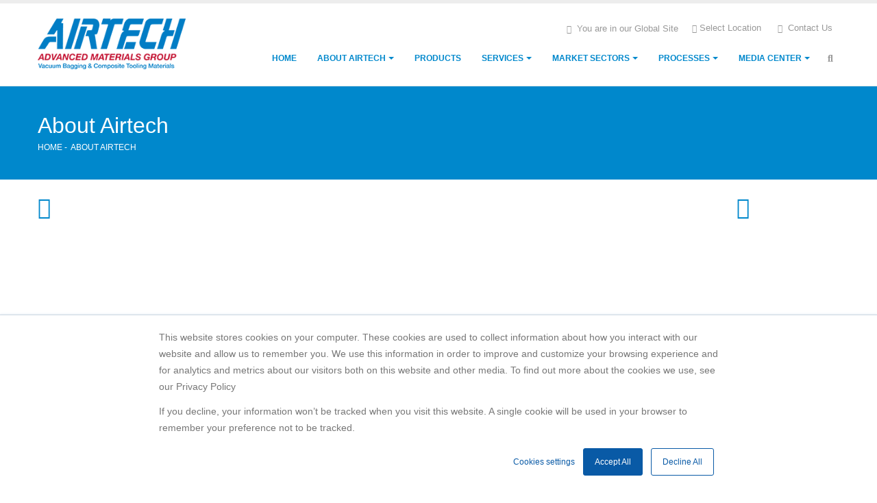

--- FILE ---
content_type: text/html; charset=UTF-8
request_url: https://www.airtech.com/about-airtech-video
body_size: 14323
content:
<!DOCTYPE html>
<html lang="en" dir="ltr" prefix="og: https://ogp.me/ns#">
  <head> 
    <meta charset="utf-8" />
<style>body #backtotop {background: #2b2626;}body #backtotop:hover { background: #120e0e; border-color: #120e0e; }</style>
<meta name="description" content="Airtech is the world’s largest manufacturer of vacuum bagging and composite tooling materials for resin infusion, hand lay-up etc." />
<link rel="canonical" href="https://www.airtech.com/about-airtech-video" />
<meta name="Generator" content="Drupal 11 (https://www.drupal.org)" />
<meta name="MobileOptimized" content="width" />
<meta name="HandheldFriendly" content="true" />
<meta name="viewport" content="width=device-width, initial-scale=1.0" />
<style>header .site-branding-logo{max-width:216px!important;}header.header-default .header-main-inner .header-inner{padding-left:216px!important;} header.header-default .header-main-inner .branding{width:216px!important;}</style>
<link rel="icon" href="//airtech.com/cdn/ff/8JRi2Ry7LTc1rPAa33pfXHI4IRCR5bgia4ZnocQ0tGY/1678141904/public/favicon%20-%20Copy_0.png" type="image/png" />

    <title>About Airtech | Airtech Advanced Materials Group</title>
    <meta name="robots" content="index, follow">	
    <link rel="stylesheet" media="all" href="//airtech.com/cdn/ff/1pbR-j6th7S4qjFV3Cb-7l-Bd2AEVjTIPmtbB5T21w4/1764337454/:relative:/sites/default/files/css/css_x12US4dxRw631a-UG7PqBZnO4G2qXIqF7Mmrs5trh7k.css" />
<link rel="stylesheet" media="all" href="//airtech.com/cdn/ff/KEOAFSpy0C6iGfNeA5Pxd8zO_FlwK7S6qjc8fIwBzNU/1764328148/:relative:/sites/default/files/css/css_U5HiOA60Dl3ZSnUUbRoimI-4v2spBhop1AXvmK2eHTU.css" />
<link rel="stylesheet" media="all" href="//fonts.googleapis.com/css?family=Hind:wght@400;500;600;700&amp;display=swap" />
<link rel="stylesheet" media="all" href="//airtech.com/cdn/ff/EiJ_O47--qf546oE9UcBUAvrIjWKXPMsOocef6kxgv0/1764328149/:relative:/sites/default/files/css/css_I5Qk1j-y1XHRly7jZ0-Yzl_LFMWdRn0cT5BgFW2aiKo.css" />

     <script type="application/json" data-drupal-selector="drupal-settings-json">{"path":{"baseUrl":"\/","pathPrefix":"","currentPath":"node\/209","currentPathIsAdmin":false,"isFront":false,"currentLanguage":"en"},"pluralDelimiter":"\u0003","suppressDeprecationErrors":true,"ajaxPageState":{"libraries":"[base64]","theme":"daudo_subtheme","theme_token":null},"ajaxTrustedUrl":{"\/search\/node":true},"back_to_top":{"back_to_top_button_trigger":100,"back_to_top_speed":1200,"back_to_top_prevent_on_mobile":false,"back_to_top_prevent_in_admin":false,"back_to_top_button_type":"text","back_to_top_button_text":"Back to top"},"clientside_validation_jquery":{"validate_all_ajax_forms":2,"force_validate_on_blur":false,"force_html5_validation":false,"messages":{"required":"This field is required.","remote":"Please fix this field.","email":"Please enter a valid email address.","url":"Please enter a valid URL.","date":"Please enter a valid date.","dateISO":"Please enter a valid date (ISO).","number":"Please enter a valid number.","digits":"Please enter only digits.","equalTo":"Please enter the same value again.","maxlength":"Please enter no more than {0} characters.","minlength":"Please enter at least {0} characters.","rangelength":"Please enter a value between {0} and {1} characters long.","range":"Please enter a value between {0} and {1}.","max":"Please enter a value less than or equal to {0}.","min":"Please enter a value greater than or equal to {0}.","step":"Please enter a multiple of {0}."}},"gavias_customize":{"save":"https:\/\/www.airtech.com\/admin\/gaviasthemer_customize\/save","preview":"https:\/\/www.airtech.com\/admin\/gaviasthemer_customize\/preview","json":"{\u0022font_family_primary\u0022:\u0022---\u0022,\u0022font_family_second\u0022:\u0022---\u0022,\u0022font_body_weight\u0022:\u0022\u0022,\u0022font_body_size\u0022:\u0022\u0022,\u0022body_bg_image\u0022:\u0022\u0022,\u0022body_bg_color\u0022:\u0022\u0022,\u0022body_bg_position\u0022:\u0022\u0022,\u0022body_bg_repeat\u0022:\u0022\u0022,\u0022text_color\u0022:\u0022\u0022,\u0022link_color\u0022:\u0022\u0022,\u0022link_hover_color\u0022:\u0022\u0022,\u0022topbar_bg\u0022:\u0022\u0022,\u0022topbar_color\u0022:\u0022\u0022,\u0022topbar_color_link\u0022:\u0022\u0022,\u0022topbar_color_link_hover\u0022:\u0022\u0022,\u0022header_bg\u0022:\u0022\u0022,\u0022header_color\u0022:\u0022\u0022,\u0022header_color_link\u0022:\u0022\u0022,\u0022header_color_link_hover\u0022:\u0022\u0022,\u0022menu_bg\u0022:\u0022\u0022,\u0022menu_color_link\u0022:\u0022\u0022,\u0022menu_color_link_hover\u0022:\u0022\u0022,\u0022submenu_background\u0022:\u0022\u0022,\u0022submenu_color\u0022:\u0022\u0022,\u0022submenu_color_link\u0022:\u0022\u0022,\u0022submenu_color_link_hover\u0022:\u0022\u0022,\u0022footer_bg\u0022:\u0022\u0022,\u0022footer_color\u0022:\u0022\u0022,\u0022footer_color_link\u0022:\u0022\u0022,\u0022footer_color_link_hover\u0022:\u0022\u0022,\u0022copyright_bg\u0022:\u0022\u0022,\u0022copyright_color\u0022:\u0022\u0022,\u0022copyright_color_link\u0022:\u0022\u0022,\u0022copyright_color_link_hover\u0022:\u0022\u0022}"},"views":{"ajax_path":"\/views\/ajax","ajaxViews":{"views_dom_id:17d518ed09a62200eb2a876734cf200e1cbe76332a5e5d3d749f437a6f1c7271":{"view_name":"post_other","view_display_id":"block_8","view_args":"","view_path":"\/node\/284","view_base_path":"blogs-grid","view_dom_id":"17d518ed09a62200eb2a876734cf200e1cbe76332a5e5d3d749f437a6f1c7271","pager_element":0}}},"user":{"uid":0,"permissionsHash":"91803cadcb757615931654acb545d0dfd8ca49f104b3675bafefff46686d53a6"}}</script>
<script src="//airtech.com/cdn/ff/U7zHxz8cnrzgra-XCPtyodd1gLGyjnXwdsTNspsZdHY/1762984409/:relative:/core/assets/vendor/jquery/jquery.min.js?v=4.0.0-rc.1"></script>
<script src="//airtech.com/cdn/ff/6dvODWZI3SzrpCVhSREyweTOtPEdxF-KAKOqycCZGvo/1764328525/:relative:/sites/default/files/js/js_LO4O4P_MSKULABlXu3t3ZsBeMPsJKIr8TksTTuJ9LkQ.js"></script>

            <style type="text/css">
        .customuser {padding-top: 22px;}body .webform-submission-form .form-item label.error {color: #d80101;font-size: 12px;}.news-width-auto .owl-carousel .owl-item img {width: auto !important;}img.next-pik.center-pik {float: right;margin-left: 20px;height: auto;width: 184px;}section.timeline {width: 75%;margin: 50px 12.5% 0;position: relative;float: left;padding-bottom: 120px;}section.timeline .timeline-box.left {clear: both;}section.timeline .timeline-box {box-shadow: 0 1px 5px 0 rgb(0 0 0 / 4%);border: 1px solid #E5E5E5;border-radius: 4px;margin: 20px 10px 10px 10px;padding: 10px;position: relative;width: 45.7%;float: left;z-index: 1;margin-bottom: 30px;background: #FFF;}section.timeline .timeline-box.left:before, section.timeline .timeline-box.right:before {background: #0088cc;box-shadow: 0 0 0 3px #ffffff, 0 0 0 6px #0088cc;}section.timeline .timeline-box.left:before {border-radius: 50%;content: "";display: block;height: 7px;margin-right: -5px;position: absolute;right: -6.8%;top: 22px;width: 8px;}.img-thumbnail {border-radius: 4px;position: relative;}.img-thumbnail {display: inline-block;max-width: 100%;height: auto;padding: 4px;line-height: 1.42857143;background-color: #fff;border: 1px solid #ddd;border-radius: 4px;-webkit-transition: all .2s ease-in-out;-o-transition: all .2s ease-in-out;transition: all .2s ease-in-out;}.img-thumbnail img {border-radius: 4px;}.img-thumbnail img {border-radius: 4px;}.img-responsive {display: block;max-width: 100%;height: auto;}.clearfix:after {content: ".";display: block;clear: both;visibility: hidden;line-height: 0;height: 0;}section.timeline:after {background: linear-gradient(to bottom,rgba(80,80,80,0) 0%,#505050 8%,#505050 92%,rgba(80,80,80,0) 100%);content: "";display: block;height: 100%;left: 50%;margin-left: -2px;position: absolute;top: -60px;width: 3px;z-index: 0;filter: alpha(opacity=35);opacity: 0.35;}section.timeline .timeline-box.right {clear: right;float: right;right: -1px;margin-top: 40px;}section.timeline .timeline-box.right:before {background: #0088cc;box-shadow: 0 0 0 3px #ffffff, 0 0 0 6px #0088cc;}section.timeline .timeline-box.right:before {border-radius: 50%;content: "";display: block;height: 7px;margin-left: -5px;position: absolute;left: -7.2%;top: 32px;width: 8px;}section.timeline .timeline-box.left:after {-webkit-transform: rotate(45deg);-moz-transform: rotate(45deg);-ms-transform: rotate(45deg);-o-transform: rotate(45deg);transform: rotate(45deg);background: #FFF;border-right: 1px solid #E5E5E5;border-top: 1px solid #E5E5E5;content: "";display: block;height: 14px;position: absolute;right: -8px;top: 20px;width: 14px;z-index: 0;}section.timeline .timeline-box.right:after {-webkit-transform: rotate(45deg);-moz-transform: rotate(45deg);-ms-transform: rotate(45deg);-o-transform: rotate(45deg);transform: rotate(45deg);background: #FFF;border-left: 1px solid #E5E5E5;border-bottom: 1px solid #E5E5E5;content: "";display: block;height: 14px;position: absolute;left: -8px;top: 30px;width: 14px;z-index: 0;}img.next-pik.create-pik {float: left;margin-right: 20px;height: auto;width: 203px;padding: 0 0px 2px !important;}section.timeline .timeline-date {box-shadow: 0 1px 5px 0 rgb(0 0 0 / 4%);position: relative;display: block;clear: both;width: 200px;height: 45px;padding: 5px;border: 1px solid #E5E5E5;margin: 0 auto 10px;text-shadow: 0 1px 1px #fff;border-radius: 4px;background: #FFF;z-index: 1;}section.timeline .timeline-date h3 {display: block;text-align: center;color: #757575;font-size: 0.9em;line-height: 32px;font-weight: 400;}html .heading-primary {color: #0088cc !important;}.post-content p {color: #777;font-size: 14px;}.thumb-info {display: block;position: relative;text-decoration: none;max-width: 100%;background-color: #FFF;border: 1px solid #DDD;border-radius: 4px;overflow: hidden;-webkit-backface-visibility: hidden;-moz-backface-visibility: hidden;backface-visibility: hidden;-webkit-transform: translate3d(0,0,0);-moz-transform: translate3d(0,0,0);transform: translate3d(0,0,0);}.thumb-info .thumb-info-wrapper {-webkit-backface-visibility: hidden;-moz-backface-visibility: hidden;backface-visibility: hidden;-webkit-transform: translate3d(0,0,0);-moz-transform: translate3d(0,0,0);transform: translate3d(0,0,0);overflow: hidden;display: block;position: relative;border-radius: 3px;margin: 4px 4px 3px 4px;}.thumb-info.thumb-info-bottom-info-dark .thumb-info-title {background: -webkit-linear-gradient(bottom,rgba(23,23,23,0.8) 0,transparent 100%) repeat scroll 0 0 transparent;background: linear-gradient(to top,rgba(23,23,23,0.8) 0,transparent 100%) repeat scroll 0 0 transparent;color: #FFF;}.thumb-info.thumb-info-bottom-info .thumb-info-title { background: #FFF;left: 0;width: 100%;max-width: 100%;-webkit-transition: -webkit-transform 0.2s ease-out,opacity 0.2s ease-out;-moz-transition: -moz-transform 0.2s ease-out,opacity 0.2s ease-out;transition: transform 0.2s ease-out,opacity 0.2s ease-out;transform: translate3d(0,100px,0);top: auto;bottom: 0;opacity: 0;padding: 15px;text-shadow: none;color: #777;}img {width: auto;height: auto;}.lazy{display: block;}.thumb-info .thumb-info-type {background-color: transparent;border-radius: 2px;display: inline-block;float: left;font-size: 12px;line-height: 22px;font-weight: 400;letter-spacing: 0;margin: 8px -2px -15px -2px;padding: 0;text-transform: none;z-index: 2;color: #fff;}.thumb-info.thumb-info-bottom-info:hover .thumb-info-title {transform: translate3d(0,0,0);opacity: 1;}.thumb-info.thumb-info-lighten .thumb-info-wrapper:after {background: rgba(23,23,23,0.25);}.thumb-info:hover .thumb-info-title {background: -webkit-linear-gradient(bottom,rgba(23,23,23,0.8) 0,transparent 100%) repeat scroll 0 0 transparent;background: linear-gradient(to top,rgba(23,23,23,0.8) 0,transparent 100%) repeat scroll 0 0 transparent;}h5.policyy {color: #095aa6 !important;text-align: center;font-size: 24px;}ul.policy-our {margin-bottom: 34px;}ul.policy-our li {font-size: 14px;line-height: 24px;}h2.center.history {text-align: center;}.thumb-info {display: block;position: relative;text-decoration: none;max-width: 100%;background-color: #FFF;border: 1px solid #DDD;border-radius: 4px;overflow: hidden;-webkit-backface-visibility: hidden;-moz-backface-visibility: hidden;backface-visibility: hidden;-webkit-transform: translate3d(0,0,0);-moz-transform: translate3d(0,0,0);transform: translate3d(0,0,0);}.thumb-info-side-image-right .thumb-info-side-image-wrapper {float: right;margin-left: 20px;margin-right: 0;}.thumb-info-side-image .thumb-info-side-image-wrapper {padding: 4px;}.thumb-info.thumb-info-no-zoom img {-webkit-transition: initial;-moz-transition: initial;transition: initial;}.thumb-info img {-webkit-transition: all 0.3s ease;-moz-transition: all 0.3s ease;transition: all 0.3s ease;border-radius: 3px;position: relative;width: 100%;}.thumb-info-caption {padding: 10px 0;}.thumb-info-side-image .thumb-info-caption .thumb-info-caption-text {padding: 17px;}.links-airtech {display: flex;padding: 4px;border: 1px solid #ddd;border-radius: 5px;margin: 0;width: 100%;height: 100%;}.links-airtech .left-box {padding: 10px 20px 10px 10px;width: 65%;}.links-airtech .right-box {width: 35%;}.link-main .col-md-6 {margin: 15px 0;}.link-main .right-box img{height: 100%;object-fit: cover;}p.side-para a {font-size: 12.6px !important;color: #0088cc;text-transform: uppercase;line-height:18px;font-weight: 600;}body p.side-para { margin-bottom: 5px!important;}.left-box p {margin-bottom: 0px!important;}.right-box img.img-responsive {width: 100% !important;}.gbb-row .bb-inner {padding-top: 10px;padding-bottom: 50px!important;}.navigation .gva_menu .sub-menu {padding: 0px;background: #fff;}.navigation .gva_menu .sub-menu li.menu-item {margin: 0px!important;padding: 0px;}.navigation .gva_menu .sub-menu li.menu-item a {border-radius: 0px;line-height: 18px;border-bottom: 1px solid #f4f4f4;padding: 8px 13px !important;}span.red-plus {margin: 0px 10px;color: #f30e0e;font-size: 14px;font-weight: 600;}.desc p {margin-bottom: 0px!important;}.content-bottom .desc p {margin-bottom: 0px!important;font-size: 14px;text-align: center;}h5.mid-value {text-align: center;color: #1074b2 !important;font-weight: 400;font-size: 18px;margin: 0 auto;}.stack iframe {width: 100%;height: 208px;}.stack .col-md-12 {margin-top: 20px;}.stack .col-md-12 p {margin-bottom: 0;}.stack .col-md-12 p a {color: #017dc5;font-weight: 400;}.stroke p {margin-bottom: 0px!important;}.stroke {border-radius: 7px;padding: 20px;}.stroke img.img-responsive {margin: 0;min-width: 264px;}.node__content p {margin-bottom: 20px!important;}p.stagged a {color: #0088cc;}.streax {display: flex;align-items: center;}.sort-destination.full-width {position: relative;}ul.image-gallery {list-style: none;margin: 0;padding: 0;}.sort-destination {overflow: hidden;}.sort-destination.full-width .isotope-item {width: 20%;float: left;}ul.image-gallery .image-gallery-item {margin-bottom: 35px;}.thumb-info.thumb-info-no-borders, .thumb-info.thumb-info-no-borders img {border: 0;padding: 0;margin: 0;border-radius: 0;}.thumb-info {display: block;position: relative;text-decoration: none;max-width: 100%;background-color: #FFF;border: 1px solid #DDD;border-radius: 4px;overflow: hidden;-webkit-backface-visibility: hidden;-moz-backface-visibility: hidden;backface-visibility: hidden;-webkit-transform: translate3d(0,0,0);-moz-transform: translate3d(0,0,0);transform: translate3d(0,0,0);}.thumb-info.thumb-info-no-borders .thumb-info-wrapper:after {border-radius: 0;bottom: 0;left: 0;right: 0;top: 0;}.thumb-info.thumb-info-centered-info:hover .thumb-info-title {opacity: 1;transform: translate(0%,-50%);}.thumb-info.thumb-info-centered-info .thumb-info-title {background: transparent;left: 5%;width: 90%;-webkit-transition: -webkit-transform 0.2s ease-out,opacity 0.2s ease-out;-moz-transition: -moz-transform 0.2s ease-out,opacity 0.2s ease-out;transition: transform 0.2s ease-out,opacity 0.2s ease-out;transform: translate(0%,-30%);top: 50%;bottom: auto;opacity: 0;text-align: center;padding: 0;position: absolute;}.thumb-info .thumb-info-title {-webkit-transition: all 0.3s;-moz-transition: all 0.3s;transition: all 0.3s;background: rgba(23,23,23,0.8);bottom: 10%;color: #FFF;font-size: 18px;font-weight: 700;left: 0;letter-spacing: -1px;padding: 9px 11px 9px;position: absolute;text-shadow: 1px 1px 1px rgb(0 0 0 / 20%);text-transform: uppercase;z-index: 2;max-width: 90%;}.thumb-info:hover .thumb-info-wrapper:after {opacity: 1;}.thumb-info .thumb-info-wrapper:after {content: "";background: rgba(23,23,23,0.8);-webkit-transition: all 0.3s;-moz-transition: all 0.3s;transition: all 0.3s;border-radius: 4px;bottom: -4px;color: #FFF;left: -4px;position: absolute;right: -4px;top: -4px;display: block;opacity: 0;z-index: 1;margin: 4px 4px 3px 4px;}.tumb-title-infotech span.thumb-info-type {float: none!important;background-color: #057fc6!important;width: 70%;}.thumb-info .thumb-info-type {background-color: #CCC;border-radius: 2px;display: inline-block;float: left;font-size: 12px;font-weight: 400;letter-spacing: 0;margin: 8px -2px -15px -2px;padding: 2px 9px;text-transform: none;z-index: 2;}.thumb-info.thumb-info-bottom-info .thumb-info-type {float: none;background: none;padding: 0;margin: 0;}.thumb-info.thumb-info-bottom-info:hover img {-webkit-transform: translateY(-18px);-moz-transform: translateY(-18px);-ms-transform: translateY(-18px);-o-transform: translateY(-18px);transform: translateY(-18px);}.thumb-info:hover img {-webkit-transform: scale(1.1,1.1);-moz-transform: scale(1.1,1.1);-ms-transform: scale(1.1,1.1);-o-transform: scale(1.1,1.1);transform: scale(1.1,1.1);}.fieldstart fieldset {margin: 0px!important;}.fieldstart legend{display:none;}.fieldstart fieldset.webform-composite-hidden-title{margin-top: 0em!important;}@media (min-width: 992px){.sort-destination.full-width .isotope-item:nth-child(5n+1) {clear: both;}.tumb-title-infotech {display: block;}}.thumb-thumb span.thumb-info-type {margin: 0px;color: #fff;padding: 10px;background: #000;}.thumb-thumb {padding: 0px!important;}.field.field--name-field-emvideos.field--type-video-embed-field.field--label-above {margin-bottom: 50px;}.head-david img.img-responsive {min-height: 196px;object-fit: cover;border-radius: 3px;}.head-david h5 {font-size: 14px;color: #1d2127 !important;letter-spacing: normal;line-height: 18px;margin: 20px 0 14px 0;font-weight: 600 !important;}.head-david .thumb-info-title .thumb-info-inner {font-size: 17px!important;font-weight: 600;}.strangle #content {margin-bottom: 60px;}.strangle .bb-inner {display: none;}.path-product-spotlight .view-page {margin-bottom: 0px;}.path-product-spotlight .view-page .portfolio-filter {margin-bottom: 0px;}.portfolio-v1 .content-inner {padding: 38px 10px 10px;text-align: center;}.portfolio-v1 .content-inner h2.title a {font-size: 20px;line-height: 27px;}.portfolio-v1 .portfolio-hover .desc {margin: 0px 0 12px;height: 0;line-height: 16px;text-align: center;}.spot-head-eng {width: 100%;padding: 0 15px 15px;text-align: left;}.spot-head-eng h2 {font-size: 32px;font-weight: 500;}.listed-news {padding: 50px 0;background: #ededed;margin-bottom:0;}.listed-news .content.block-content {width: 87%;margin: 0 auto;}.newz-latest-airtech .event-info.clearfix {display: none;}.newz-latest-airtech .post-thumbnail {width: 434px;float: left;}.newz-latest-airtech .post-thumbnail .field.field--name-field-event-image.field--type-image.field--label-hidden.field__item {margin-right: 22px;margin-bottom: 11px;}.listed-news h3 {text-align: center;font-size: 2.2em !important;margin-bottom: 10px!important;font-weight: 400;color: #1d2127 !important;}.listed-news h3::after{display: none;}.newzz-carousel .news-airtech .event-meta {display: none;}.newzz-carousel .news-airtech .body {font-size: 13px;line-height: 22px!important;}.rangers {margin-bottom: 50px!important;}.newzz-carousel .owl-stage-outer .news-airtech .item-image{display: none;}.listed-news .news-airtech .event-full .event-info {display: none;}.listed-news .news-airtech h3 {color: #0088cc !important;padding-top: 0;font-weight: 400;font-size: 1.4em !important;line-height: 30px; display: -webkit-box;-webkit-line-clamp: 2;-webkit-box-orient: vertical;overflow: hidden;}.listed-news .news-airtech .node__content.clearfix li.node-readmore {left: 15px;list-style: none;position: absolute;bottom: 20px;font-size: 14px;font-weight: 400;margin-left: 0;}.listed-news .news-airtech .node__content.clearfix li.node-readmore a {color: #fff;background: #0088cc;padding: 6px 12px;}.listed-news .news-airtech .post-content {background: #fff;padding: 13px 13px 30px;min-height: 230px;position: relative;}.listed-news .news-airtech.node__content p {margin-bottom: 0px!important;}.listed-news .news-airtech .node__content.clearfix li.node-readmore a:hover {background: #0099e6;transition: .5s;}body .navigation .gva_menu > li > a.is-active{background: #0088cc !Important;border-radius: 4px;}#block-backbutton .content.block-content p {width: 150px;}#block-backbutton .content.block-content .field.field--name-body.field--type-text-with-summary.field--label-hidden.field__item {width: 100%;}.mapping-contact h2.block-title {display: none;}.mapping-contact iframe {border-top: 0px solid #fff;height: 350px;border-bottom: 0px solid;}.mapping-contact p {margin-bottom: 0px!important;}.loader-inner {display: none;}@media (min-width: 320px) and (max-width: 767px;){section.timeline {width: auto;float: none;margin-left: 0;margin-right: 0;}section.timeline .timeline-box {margin: 15px auto;max-width: 90%;}.welcome_area h1 span {font-weight: 100;font-size: 32px !important;}}.event-content .event-meta {display: block!important;}.event-content .event-meta span.event-time.CustomNewsDateTime_list, .CustomNews_detail_page span.CustomNewsDateTime__detail {color: #777;font-size: 14px;font-weight: 400;}.CustomNews_detail_page .field.field--name-field-created-at.field--type-datetime.field--label-hidden.field__item {display: none;}.footer-third iframe {height: 230px;}.tooltip {position: absolute;display: inline-block;width: 32px;height: 33px;margin-left: 15px;}.tooltip .tooltiptext {visibility: hidden;background-color: black;color: #fff;text-align: center;position: absolute;z-index: 1;top: -34px;left: -19px;font-size: 12px;width: 90px;padding: 3px 6px;border-radius: 7px;}.tooltip:hover .tooltiptext {visibility: visible;}.tooltip {opacity: 2;}.tooltip i {padding-left: 0px;}.tooltip:hover:before {border: solid;border-color: #000 transparent;border-width: 12px 6px 0 6px;content: "";left: 12px;bottom: 30px;position: absolute;}p.read-but {text-align: right;}p.read-but a {background: #0088cc;color: #fff;padding: 4px 8px;border-radius: 5px;}p.read-but a:hover {background: #0099e6;}.newzz-carousel .news-airtech .bb-inner {display: none;}.widget.gsc-heading {max-width: 100% !important;}.breadcrumb-content-inner .gva-block-breadcrumb .breadcrumb-links {left: 0px;bottom: 32px;padding: 0 17px 0px;font-family: "OpenSans", Arial, sans-serif !important;background: none;}.breadcrumb-content-inner .gva-block-breadcrumb .breadcrumb-links nav.breadcrumb ol li {font-size: 0.85em;font-size: 0.85em;color: #ffffff;text-transform: uppercase;}.breadcrumb-content-inner .gva-block-breadcrumb .breadcrumb-links nav.breadcrumb ol li a {color: #ffffff;}.portfolio-information a span {text-transform: uppercase;}.map-martin{display: none;}.side-contact {display: none;}.gsc-column.col-xl-12.col-lg-12.col-md-12.col-sm-12.col-12.contact-form.scroll.bg-size-cover.column-box-shadow {background: none!important;}.col-md-6.js-form-item.form-item.js-form-type-email.form-item-email.js-form-item-email {margin-top: 20px;}.controlled {margin-top: 7px;border-radius: 0px;}.contact-form {box-shadow: none!important;border: 0px;}.strange {margin-bottom: 0 !Important;}.webform-submission-form .form-item input, .webform-submission-form .form-item select{height: 34px !important;margin-top: 5px;}.strange .col-md-6 {margin: 0 0 20px !important;}.strange .col-md-12 {margin: 0 0 20px !important;}.string {float: left;}.string iframe {width: 100%;height: auto;}.head-quality hr.tall {margin: 44px 0px;}.lower-box {padding: 30px;}.head-quality h2 {font-weight: 100;}.lower-box p strong {color: red;}.head-quality hr.tall {margin: 20px 0px;}.lower-box p {margin-bottom: 2px!important;}.head-qual {margin-bottom: 15px;}.listed-news .news-airtech h3 {line-height: 25px;text-align: left;min-height:50px;}.listed-news .news-airtech h3 span {font-size: 20px;font-weight: 400;}.welcome_area h1 span {font-weight: 100;}.product-color-airtech {background-color: #E2E2E2;}.text-color-brand span {color: #0088cc;font-family: 'Open Sans', Arial, sans-serif;font-weight: 700;}.text-color-brand .last_txt {box-sizing: border-box;color: #0088cc;display: block;padding-top: 5px;font-family: 'Open Sans', Arial, sans-serif;font-weight: 100;}.welcome-center {text-align: center;}.welcome_area h1 span {font-size: 32px!important;color: #000000;}.welcome_area .welcome-center object {margin: 0 auto;width: 75%;}.location_sec p span {font-size: 32px;color: #000000;}.location_sec h4 {text-align: center;}.rest-iframe {padding-top: 15px;}.categories-view-content .read-but a {float: right;}.categories-view-content .read-but {width: 100%;}.post-style-grid.box article .event-block .event-content h2.post-title span {font-size: 25px;}@media (min-width: 320px) and (max-width){.welcome_area h1 span {font-weight: 100;font-size: 32px !important;}.location_sec h5 {text-align: center;}.owl-carousel .owl-dots .owl-dot {width: 16px!important;}}span.product-para {font-size: 32px;color: #000;}.location_sec h5 {text-align: center;}span.range {font-size: 14pt !important;}.market-range {background-image: url(/sites/default/files/gbb-uploads/bg-map.png);background-color: #ededed;background-repeat: no-repeat;background-position: center center;}span.market-head {font-size: 35px;color: #000;}.rest-market-sec{background-color: #fff;}span.pre-preg-mould {color: #777777;font-family: 'Open Sans', Arial, sans-serif;font-size: 14px;background-color: #ffffff;}.test-market-prog {margin-right: 0px;margin-left: 0px;background-image: url(/sites/default/files/gbb-uploads/bg-10.webp);background-repeat: no-repeat;background-position: center top;}span.down-preg {color: #000;font-family: 'Open Sans', Arial, sans-serif;font-size: 14px;background-color: #ffffff;}span.down-preg-pre {color: #777;font-family: 'Open Sans', Arial, sans-serif;font-size: 14px;background-color: #ffffff;}span.down-test {font-size: 35px;color: #1d2127;}span.footer-test {font-size: 30px;color: #fff;}.footer-slow-down {color: #fff;}#header .stuck .main-menu-inner {padding: 6px 0 10px;}header.header-default {z-index: 99;}.fixed_image {z-index: 9;display: none;}.md-slide-wrap {z-index: 0 !important;}li.pager__item.pager__item--first, .pager__item--last {display: none;}@media (min-width: 320px) and (max-width: 767px){ .owl-carousel .owl-dots .owl-dot {width: 18px;height: 7px;} }
      </style>
    
          <style class="customize"></style>
    


<!-- Google tag (gtag.js) -->
  <script  rel="dns-prefetch" async defer  src="https://www.googletagmanager.com/gtag/js?id=G-2T5WVPY4F1"></script>
    <script>
      window.dataLayer = window.dataLayer || [];
      function gtag(){dataLayer.push(arguments);}
      gtag('js', new Date());

      gtag('config', 'G-2T5WVPY4F1');
    </script>

<!--Search Console12345-->
    <meta name="google-site-verification" content="mg0H2UbbL50fUF6DB4bYv8UHyJC87Pwia4yvRgyXAFA" />
	
	<script type="application/ld+json">
	{
	  "@context": "https://schema.org",
	  "@type": "LocalBusiness",
	  "name": "Airtech Advanced Materials Group",
	  "image": "https://www.airtech.com/sites/default/files/md-slider-image/airtech_worldmap-min_0.png",
	  "@id": "",
	  "url": "https://www.airtech.com/",
	  "telephone": "+1 714 899 8100",
	  "address": {
		"@type": "PostalAddress",
		"streetAddress": "5700 Skylab Road,",
		"addressLocality": "Huntington Beach",
		"addressRegion": "CA",
		"postalCode": "92647",
		"addressCountry": "US"
	  }  
     }
    </script>

    
<script type="text/javascript">
  (function ($, Drupal) {
    Drupal.behaviors.customScript = {
      attached: false, // Track whether the script has been attached

      attach: function (context, settings) {
        if (this.attached) {
          return;
        }

        $('#webform-submission-contact-node-287-add-form', context).on('submit', function () {
          var commentValue = $('#edit-inquiry').val();

          commentValue = commentValue.replace(/(?:https?:\/\/|http?:\/\/)?([\w\d\-.]+(?:\.[\w\d\-.]+)+[\w\d\/?=&%]*)/ig, function(match) {
            var url = match.replace(/^https?:\/\//, ''); // Remove protocol
            url = url.replace(/\./g, '[dot]'); // Replace dots
            return url;
          });

          $('#edit-inquiry').val(commentValue);

          if (commentValue.includes('test')) {
            // alert('The comment cannot contain the word "test".');
            return false; // Prevent form submission
          }

          return true; // Allow form submission
        });

        this.attached = true; // Mark the script as attached
      },
    };
  })(jQuery, Drupal);
</script>

   <script src="/themes/custom/daudo_subtheme/js/main.js"></script>
  
  </head>

  
  <body class="hidden-title active gavias-pagebuilder layout-no-sidebars wide path-node node--type-our-videos">

    <a href="#main-content" class="visually-hidden focusable">
      Skip to main content
    </a>

      

    
      <div class="dialog-off-canvas-main-canvas" data-off-canvas-main-canvas>
    <div class="gva-body-wrapper">
	<div class="body-page gva-body-page">
		
	   <header id="header" class="header-default">

            

   <div class="header-main gv-sticky-menu">

         <div class="topbar jot">
      <div class="container">
        <div class="row">
          <div class="col-12">
            <div class="topbar-content-inner clearfix"> 
              <div class="topbar-content">  <div>
    <div id="block-topbarright" class="block block-block-content block-block-contenta87cb642-bb80-4bd8-9bb0-ed5e2d4da5e0 no-title">
  
    
      <div class="content block-content">
      
            <div class="field field--name-body field--type-text-with-summary field--label-hidden field__item"><div class="infor-list">
<nav class="header-nav-top">
<ul class="nav nav-pills"><li class="hidden-xs"><span class="ws-nowrap"><i class="fa fa-globe"></i> You are in our Global Site</span></li>
			<li class="hidden-xs select_location"><a href="#" class="dropdown-menu-toggle prabhsetlocaionText">
				<i class="fa fa-angle-right"></i>Select Location </a>
				<ul class="dropdown-menu dropdown-menu-right prabhsetlocaionDropDown down-town-drop drop-air"><li hreflang="airtechintl"><a class="language-link" href="https://www.airtechintl.com" hreflang="airtechintl" target="_blank" rel="noopener noreferrer">Airtech International Inc.</a></li>
					<li hreflang="airtecheu"><a class="language-link" href="https://www.airtech.lu" hreflang="airtecheu" target="_blank" rel="noopener noreferrer">Airtech Europe Sarl</a></li>
					<li hreflang="tygavac"><a class="language-link" href="https://www.airtech-amg.co.uk" hreflang="AirtechUK" target="_blank" rel="noopener noreferrer">Airtech UK Ltd.</a></li>
					<li hreflang="airtechasia"><a class="language-link" href="https://www.airtech.asia" hreflang="airtechasia" target="_blank" rel="noopener noreferrer">Airtech Asia Ltd.</a></li>
				</ul></li>
			<li class="hidden-xs"><a href="/contact-us"> <i class="fa fa-angle-right"></i> Contact Us</a></li>
		</ul>
</nav>
</div></div>
      
    </div>
  </div>

  </div>
</div>
                          </div>  
          </div>
        </div>
      </div>
    </div>
        <div class="container header-content-layout">
         <div class="header-main-inner p-relative">
            <div class="row">
              <div class="col-md-12 col-sm-12 col-xs-12 content-inner">
                <div class="branding">
                                        <div>
    
      <a href="/" title="Home" rel="home" class="site-branding-logo">
        
        <img class="logo-site" src="//airtech.com/cdn/ff/Yo3VVmFdMI9ZbzZ8uAIS01hwFISjDCIyTKf0tf0lQ6I/1670273850/public/airtechintl-logo.png" alt="Home" />
        
    </a>
    
  </div>

                                  </div>
                
                <div class="header-inner clearfix ">
                  <div class="main-menu">
                    <div class="area-main-menu">
                      <div class="area-inner">
                        <div class="gva-offcanvas-mobile">
                          <div class="close-offcanvas hidden"><i class="fa fa-times"></i></div>
                          <div class="main-menu-inner">
                                                            <div>
    <nav aria-labelledby="block-daudo-subtheme-mainnavigation-menu" id="block-daudo-subtheme-mainnavigation" class="block block-menu navigation menu--main">
          
  
  <h2  class="visually-hidden block-title block-title" id="block-daudo-subtheme-mainnavigation-menu"><span>Main navigation</span></h2>
  
  <div class="block-content">
                 
<div class="gva-navigation">

              <ul  class="clearfix gva_menu gva_menu_main">
      
                              
            <li  class="menu-item ">
        <a data-link_id="link-332516670" href="/">          Home        </a>
          
              </li>
                          
            <li  class="menu-item menu-item--expanded ">
        <a data-link_id="link-353630607" href="/airtech">          About Airtech<span class="icaret nav-plus fas fa-chevron-down"></span>        </a>
          
                      <ul class="menu sub-menu">
                              
            <li  class="menu-item">
        <a data-link_id="link-1416493377" href="/airtech">          About Airtech        </a>
          
              </li>
                          
            <li  class="menu-item">
        <a data-link_id="link-1690933889" href="/message-president-ceo">          Message from the President / CEO        </a>
          
              </li>
                          
            <li  class="menu-item">
        <a data-link_id="link-1162018622" href="/airtech-history">          Airtech History        </a>
          
              </li>
                          
            <li  class="menu-item">
        <a data-link_id="link-835582868" href="/quality-statements">          Quality Statements        </a>
          
              </li>
                          
            <li  class="menu-item">
        <a data-link_id="link-1922089332" href="/trademarks">          Trademarks        </a>
          
              </li>
                          
            <li  class="menu-item">
        <a data-link_id="link-1132272261" href="/links">          Links        </a>
          
              </li>
                          
            <li  class="menu-item">
        <a data-link_id="link-1432171485" href="/site-terms-and-conditions">          Site Terms and Conditions        </a>
          
              </li>
                          
            <li  class="menu-item">
        <a data-link_id="link-868219075" href="/airtech-x-sustainability">          Airtech x Sustainability        </a>
          
              </li>
        </ul>
        </li>
                          
            <li  class="menu-item">
        <a data-link_id="link-929539578" href="/products">          Products        </a>
          
              </li>
                          
            <li  class="menu-item menu-item--expanded ">
        <a data-link_id="link-894673727" href="/services">          Services<span class="icaret nav-plus fas fa-chevron-down"></span>        </a>
          
                      <ul class="menu sub-menu">
                              
            <li  class="menu-item">
        <a data-link_id="link-214114825" href="https://www.airtech3d.com">          Large Scale 3D Printing        </a>
          
              </li>
                          
            <li  class="menu-item">
        <a data-link_id="link-1293905015" href="/combination-products">          Combination Products        </a>
          
              </li>
                          
            <li  class="menu-item">
        <a data-link_id="link-173510890" href="/custom-products-and-kitting">          Custom Products and Kitting        </a>
          
              </li>
                          
            <li  class="menu-item">
        <a data-link_id="link-649625169" href="/technical-support">          Technical Support        </a>
          
              </li>
                          
            <li  class="menu-item">
        <a data-link_id="link-1963263633" href="/training">          Training        </a>
          
              </li>
        </ul>
        </li>
                          
            <li  class="menu-item menu-item--expanded ">
        <a data-link_id="link-465915070" href="/market-sectors">          Market Sectors<span class="icaret nav-plus fas fa-chevron-down"></span>        </a>
          
                      <ul class="menu sub-menu">
                              
            <li  class="menu-item">
        <a data-link_id="link-1100599587" href="/aerospace">          Aerospace        </a>
          
              </li>
                          
            <li  class="menu-item">
        <a data-link_id="link-510358193" href="/wind-energy">          Wind Energy        </a>
          
              </li>
                          
            <li  class="menu-item">
        <a data-link_id="link-1404788451" href="/high-performance-automotive">          High Performance Automotive        </a>
          
              </li>
                          
            <li  class="menu-item">
        <a data-link_id="link-569369712" href="/motorsport">          Motorsport        </a>
          
              </li>
                          
            <li  class="menu-item">
        <a data-link_id="link-192541396" href="/general-composites-and-recreation">          General Composites and Recreation        </a>
          
              </li>
                          
            <li  class="menu-item">
        <a data-link_id="link-854517548" href="/marine">          Marine        </a>
          
              </li>
                          
            <li  class="menu-item">
        <a data-link_id="link-813301245" href="/printed-circuit-board">          Printed Circuit Board        </a>
          
              </li>
                          
            <li  class="menu-item">
        <a data-link_id="link-147286684" href="/solar-energy">          Solar Energy        </a>
          
              </li>
        </ul>
        </li>
                          
            <li  class="menu-item menu-item--expanded ">
        <a data-link_id="link-491467845" href="/processes">          Processes<span class="icaret nav-plus fas fa-chevron-down"></span>        </a>
          
                      <ul class="menu sub-menu">
                              
            <li  class="menu-item">
        <a data-link_id="link-233747580" href="/prepreg-autoclave">          Prepreg / Autoclave        </a>
          
              </li>
                          
            <li  class="menu-item">
        <a data-link_id="link-387959957" href="/glass-laminating">          Glass Laminating        </a>
          
              </li>
                          
            <li  class="menu-item">
        <a data-link_id="link-1752786841" href="/resin-infusion">          Resin Infusion        </a>
          
              </li>
                          
            <li  class="menu-item">
        <a data-link_id="link-972807897" href="/oven-cure">          Oven Cure        </a>
          
              </li>
                          
            <li  class="menu-item">
        <a data-link_id="link-1670860940" href="/wet-lay">          Wet Lay Up        </a>
          
              </li>
        </ul>
        </li>
                          
            <li  class="menu-item menu-item--expanded ">
        <a data-link_id="link-219172663" href="/media-center">          Media Center<span class="icaret nav-plus fas fa-chevron-down"></span>        </a>
          
                      <ul class="menu sub-menu">
                              
            <li  class="menu-item">
        <a data-link_id="link-666826149" href="/latest-news">          Latest News        </a>
          
              </li>
                          
            <li  class="menu-item">
        <a data-link_id="link-629298429" href="/product-spotlight">          Product Spotlight        </a>
          
              </li>
                          
            <li  class="menu-item">
        <a data-link_id="link-855218237" href="/our-videos">          Videos        </a>
          
              </li>
        </ul>
        </li>
        </ul>
  

</div>


        </div>  
</nav>

  </div>

                                                      </div>

                                                  </div>
                        
                        <div id="menu-bar" class="menu-bar menu-bar-mobile d-lg-none d-xl-none">
                          <span class="one"></span>
                          <span class="two"></span>
                          <span class="three"></span>
                        </div>

                                                  <div class="gva-search-region search-region">
                            <span class="icon"><i class="fas fa-search"></i></span>
                            <div class="search-content">  
                                <div>
    <div class="search-block-form block block-search container-inline" data-drupal-selector="search-block-form" id="block-daudo-subtheme-searchform" role="search">
  
    
      <form action="/search/node" method="get" id="search-block-form" accept-charset="UTF-8" class="search-form search-block-form">
  <div class="js-form-item form-item js-form-type-search form-item-keys js-form-item-keys form-no-label">
      <label for="edit-keys" class="visually-hidden">Search</label>
        <input title="Enter the terms you wish to search for." data-drupal-selector="edit-keys" data-msg-maxlength="Search field has a maximum length of 128." type="search" id="edit-keys" name="keys" value="" size="15" maxlength="128" class="form-search" />

        </div>
<div data-drupal-selector="edit-actions" class="form-actions js-form-wrapper form-wrapper" id="edit-actions"><input class="search-form__submit button js-form-submit form-submit" data-drupal-selector="edit-submit" type="submit" id="edit-submit" value="Search" />
</div>

</form>

  </div>

  </div>

                            </div>  
                          </div>
                                                                          <div class="quick-side-icon d-none d-lg-block d-xl-block">
                            <div class="icon"><a href="#"><span class="qicon fas fa-bars"></span></a></div>
                          </div>
                          

                      </div>
                    </div>
                  </div>  
                </div> 
              </div>

            </div>
         </div>
      </div>
   </div>

</header>

		
								<div class="breadcrumbs">
				  <div>
    

<div class="breadcrumb-content-inner jot">
  <div class="gva-breadcrumb-content">
    <div id="block-daudo-subtheme-breadcrumbs" class="text-light block gva-block-breadcrumb block-system block-system-breadcrumb-block no-title">
      <div class="breadcrumb-style gva-parallax-background">
          <div class="breadcrumb-content-main">
            <h1 class="page-title">About Airtech </h1>
                          <div class="">
                <div class="content block-content"><div class="breadcrumb-links">
  <div class="content-inner">
          <nav class="breadcrumb " aria-labelledby="system-breadcrumb">
        <ol>
            
                                  <li>
                              <a href="/">Home</a>
                                            <span class=""> - </span>
                
            </li>
                                  <li>
                              
                              
            </li>
                                  <li>
                              About Airtech
                              
            </li>
                    <li></li>
        </ol>
      </nav>
      </div> 
</div>  </div>
              </div>  
                      </div> 
      </div> 
    </div>  
  </div>  
</div>  


  </div>

			</div>
		
		<div role="main" class="main main-page has-breadcrumb">
		
			<div class="clearfix"></div>
				

							<div class="help  gav-help-region">
					<div class="container">
						<div class="content-inner">
							  <div>
    <div data-drupal-messages-fallback class="hidden"></div>

  </div>

						</div>
					</div>
				</div>
			
			<div class="clearfix"></div>
						
			<div class="clearfix"></div>
			
			<div id="content" class="content content-full">
				<div class="container container-bg">
					<div class="content-main-inner">
	<div id="page-main-content" class="main-content">
		<div class="main-content-inner">
			
							<div class="content-main">
					  <div>
    <div id="block-daudo-subtheme-content" class="block block-system block-system-main-block no-title">
  
    
      <div class="content block-content">
      

<article data-history-node-id="209" class="node node--type-our-videos node--promoted node--view-mode-full clearfix">
	<div class="container prabh-backbuttons">
		<div class="row">
			<div class="col-md-12">
				<div class="portfolio-title grid_icons">
					<div class="row">
						<div class="portfolio-nav-all col-md-1 prabh-backbuttonsicon">
							<a href="/our-videos" data-tooltip="" title="Back to list" alt="Back to list">
							<i class="fa fa-th"></i>
							</a>
						</div>
						<div class="col-md-9 center prabh-backbuttonstitle micxxx">
							
						</div>
						<div class="portfolio-nav col-md-2 prabh-backbuttonspaginate">
																						<a href="/node/157" class="portfolio-nav-next" data-tooltip data-original-title="Next" title="Next" alt="Next"><i class="fa fa-chevron-right"></i></a>
													</div>
					</div>
				</div>
			</div>
		</div>
	</div>
  <header>
    
            
      </header>
  <div class="node__content clearfix">
    <ul class="flippy">
            <li class="flippy-next"><a href="/heat-techrz-1"></a></li>
    </ul>

            <div class="field field--name-field-videos field--type-video-embed-field field--label-hidden field__item"><div class="video-embed-field-provider-youtube video-embed-field-responsive-video"><iframe width="854" height="480" frameborder="0" allowfullscreen="allowfullscreen" referrerpolicy="strict-origin-when-cross-origin" title="YouTube | About Airtech - World&#039;s Largest Manufacturer of Vacuum Bagging &amp; Composite Tooling Materials" src="https://www.youtube.com/embed/FFfDyTY-Z-k?autoplay=1&amp;start=0&amp;rel=0&amp;mute=1"></iframe>
</div>
</div>
      <div class="gavias-builder--content"></div>
  </div>
</article>

    </div>
  </div>

  </div>

				</div>
			
					</div>
	</div>
</div>

				</div>
			</div>

			
						
		</div>
	</div>

	
<footer id="footer" class="footer">
  <div class="footer-inner">
    
         <div class="footer-top">
        <div class="container">
          <div class="row">
            <div class="col-xl-12 col-lg-12 col-md-12 col-sm-12 col-xs-12">
              <div class="before-footer clearfix area">
                    <div>
    <div id="block-footertop" class="block block-block-content block-block-content12c5b751-4d12-442e-8963-8a72de150a87 no-title">
  
    
      <div class="content block-content">
      
            <div class="field field--name-body field--type-text-with-summary field--label-hidden field__item"><div class="row">
<div class="col-md-12">
<h4 class="footer-test"><b>Airtech Advanced Materials Group</b></h4>

<hr></div>
</div>
</div>
      
    </div>
  </div>

  </div>

              </div>
            </div>
          </div>     
        </div>   
      </div> 
          
     <div class="footer-center">
        <div class="container">      
           <div class="row">
                              <div class="footer-first col-xl-3 col-lg-3 col-md-12 col-sm-12 col-xs-12 footer-column">
                    <div>
    <div id="block-daudo-subtheme-contactinfo" class="block block-block-content block-block-content7da38301-272f-4979-8de1-06b564010f17">
  
      <h3 class="block-title" ><span>Airtech International Inc</span></h3>
    
      <div class="content block-content">
      
            <div class="field field--name-body field--type-text-with-summary field--label-hidden field__item"><div class="contact-info">
<div class="contact-details">
<ul class="contact"><li><p><i class="fa fa-map-marker-alt"></i> <strong>Address:</strong> 5700 Skylab Road, <br>Huntington Beach, CA 92647<br>United States</p></li>
                        <li><p><i class="fa fa-phone"></i> <strong>Phone:</strong> <a href="tel: +1 714 899 8100">+1 714 899 8100</a></p></li>
                        <li><p><i class="fa fa-envelope"></i> <strong>Email:</strong><a href="mailto:airtech@airtech.com"><img src="/sites/default/files/contact-mail/dot-com.png" alt="Airtech-Global"></a></p></li>
                    </ul>
</div>
</div></div>
      
    </div>
  </div>

  </div>

                </div> 
              
                             <div class="footer-second col-xl-3 col-lg-3 col-md-12 col-sm-12 col-xs-12 footer-column">
                    <div>
    <div id="block-airtecheuropesarl" class="block block-block-content block-block-contenta797b17b-ab2a-4881-ba24-171bee4f4fe8">
  
      <h3 class="block-title" ><span>Airtech Europe Sarl</span></h3>
    
      <div class="content block-content">
      
            <div class="field field--name-body field--type-text-with-summary field--label-hidden field__item"><div class="contact-info">
<div class="contact-details">
<ul class="contact"><li>
	<p><i class="fa fa-map-marker-alt"></i> <strong>Address:</strong> 18, ZI Haneboesch,<br>
	Differdange, L-4562<br>
	Luxembourg</p>
	</li>
	<li>
	<p><i class="fa fa-phone"></i> <strong>Phone:</strong><a href="tel: +352 58 22 82 1"> +352 58 22 82 1</a></p>
	</li>
	<li>
	<p><i class="fa fa-envelope"></i><strong>Email:</strong> <a href="mailto:sales@airtech.lu"><img src="/sites/default/files/contact-mail/saleslu.png" alt="Airtech-Europe"></a></p>
	</li>
</ul>
</div>
</div></div>
      
    </div>
  </div>

  </div>

                </div> 
              
                              <div class="footer-third col-xl-3 col-lg-3 col-md-12 col-sm-12 col-xs-12 footer-column">
                    <div>
    <div id="block-tygavacltd" class="block block-block-content block-block-contentf68ff84d-6af0-4c49-8b85-ae338addc541">
  
      <h3 class="block-title" ><span>Airtech UK</span></h3>
    
      <div class="content block-content">
      
            <div class="field field--name-body field--type-text-with-summary field--label-hidden field__item"><div class="contact-info">
<div class="contact-details">
<ul class="contact"><li><p><i class="fa fa-map-marker-alt"></i> <strong>Address:</strong> The Causeway, <br>Broadway Business Park, <br>Chadderton - Oldham<br>OL9 9XD-United Kingdom</p></li>
                        <li><p><i class="fa fa-phone"></i> <strong>Phone:</strong><a href="tel: +44 161 947 1610"> +44 161 947 1610</a></p></li>
                        <li><p><i class="fa fa-envelope"></i> <strong>Email:</strong> <a href="mailto:sales@airtech-amg.co.uk"><img src="/sites/default/files/contact-mail/uk.png" alt="Airtech-UK"></a></p></li>
                    </ul>
</div>
</div></div>
      
    </div>
  </div>

  </div>

                </div> 
              
                               <div class="footer-four col-xl-3 col-lg-3 col-md-12 col-sm-12 col-xs-12 footer-column">
                    <div>
    <div id="block-airtechasialtd" class="block block-block-content block-block-contente8231ce7-5335-47e0-b727-8d12b23db7a5">
  
      <h3 class="block-title" ><span>Airtech Asia Ltd</span></h3>
    
      <div class="content block-content">
      
            <div class="field field--name-body field--type-text-with-summary field--label-hidden field__item"><div class="contact-info">
<div class="contact-details">
<ul class="contact"><li><p><i class="fa fa-map-marker-alt"></i> <strong>Address:</strong> No. 161 of Anyuan Road, <br>Chagugang County, Wuqing District, <br>301721, Tianjin, P.R. China</p></li>
                        <li><p><i class="fa fa-phone"></i> <strong>Phone:</strong><a href="tel:+86 22 8862 9800"> +86 22 8862 9800</a></p></li>
                        <li><p><i class="fa fa-envelope"></i> <strong>Email:</strong> <a href="mailto:airtech.asia@airtechasia.com.cn"><img src="/sites/default/files/contact-mail/asia.png" alt="Airtech-Asia"></a></p></li>
                    </ul>
</div>
</div></div>
      
    </div>
  </div>

  </div>

                </div> 
                         </div>   
        </div>
    </div>  

    
  </div>   

      <div class="copyright">
      <div class="container">
        <div class="copyright-inner">
              <div>
    <div id="block-daudo-subtheme-copyright" class="block block-block-content block-block-content61f17841-749f-436d-9799-1dfeefd7ad43 no-title">
  
    
      <div class="content block-content">
      
            <div class="field field--name-body field--type-text-with-summary field--label-hidden field__item"><div class="row">
<div class="col-lg-1 col-md-12 col-sm-12"><a class="logo" href="https://www.airtech.com"><img alt="Airtech" class="img-responsive" src="/sites/default/files/logo-footer.png" width="156" height="50"></a></div>

<div class="col-lg-7 col-md-8 col-sm-12">
<p>© Copyright <span id="copyright-year"></span>. Airtech Advanced Materials Group, All Rights Reserved.</p>
</div>

<div class="col-lg-4 col-md-4 col-sm-12">
<h4 class="footer-slow-down">Follow Us</h4>

<div class="social-icons-airtech">
<div class="socials">
     <a href="https://www.facebook.com/OfficialAirtech" tabindex="-1" target="_blank" rel="noopener noreferrer"><i class="fab fa-facebook-f"></i></a>
     <a href="https://www.youtube.com/user/AirtechHB/" tabindex="-1" target="_blank" rel="noopener noreferrer"><i class="fab fa-youtube"></i></a>
     <a href="https://www.linkedin.com/company/airtech-advanced-materials-group" tabindex="-1" target="_blank" rel="noopener noreferrer"><i class="fab fa-linkedin-in"></i></a>
     <a href="https://www.instagram.com/airtech_official/" tabindex="-1" target="_blank" rel="noopener noreferrer"><i class="fab fa-instagram"></i></a>
     <a href="https://twitter.com/AirtechOfficial" tabindex="-1" target="_blank" rel="noopener noreferrer"><span><img src="/sites/default/files/X_logo.svg" alt="X logo"></span></a>
   </div>
</div>
</div>
</div>
<div class="fixed_image">
    <a href="/message-president-ceo"><img src="/sites/default/files/AirTech_50th_Badge_Orig-1.png" alt="Airtech-Anniversary"></a>
</div></div>
      
    </div>
  </div>

  </div>

        </div>   
      </div>   
    </div>
  
</footer>
</div>

  <div class="gva-quick-side quick-side">
   <div class="side-content">
       <div class="content-inner">
         <a href="#" class="quick-side-close"><i class="fa fa-times"></i></a>
           <div>
    <div id="block-daudo-subtheme-about" class="block block-block-content block-block-content6d5ade86-9d5b-4f7d-8df0-eab5c3d27e0c">
  
      <h3 class="block-title" ><span>About</span></h3>
    
      <div class="content block-content">
      
            <div class="field field--name-body field--type-text-with-summary field--label-hidden field__item">We are professional and reliable provider since we offer customers the most powerful and beautiful themes. Besides, we always catch the latest technology and adapt to follow world’s new trends to deliver the best themes to the market.</div>
      
    </div>
  </div>
<div class="views-element-container block block-views block-views-blockpost-other-block-8" id="block-views-block-post-other-block-8">
  
      <h3 class="block-title" ><span>Featured Posts</span></h3>
    
      <div class="content block-content">
      <div><div class="post-list-small-2 gva-view js-view-dom-id-17d518ed09a62200eb2a876734cf200e1cbe76332a5e5d3d749f437a6f1c7271">
  
  
  

  
  
  

    

  
  

  
  
</div>
</div>

    </div>
  </div>
<div id="block-contactinfo" class="block block-block-content block-block-content7da38301-272f-4979-8de1-06b564010f17">
  
      <h3 class="block-title" ><span>Contact info</span></h3>
    
      <div class="content block-content">
      
            <div class="field field--name-body field--type-text-with-summary field--label-hidden field__item"><div class="contact-info">
<div class="contact-details">
<ul class="contact"><li><p><i class="fa fa-map-marker-alt"></i> <strong>Address:</strong> 5700 Skylab Road, <br>Huntington Beach, CA 92647<br>United States</p></li>
                        <li><p><i class="fa fa-phone"></i> <strong>Phone:</strong> <a href="tel: +1 714 899 8100">+1 714 899 8100</a></p></li>
                        <li><p><i class="fa fa-envelope"></i> <strong>Email:</strong><a href="mailto:airtech@airtech.com"><img src="/sites/default/files/contact-mail/dot-com.png" alt="Airtech-Global"></a></p></li>
                    </ul>
</div>
</div></div>
      
    </div>
  </div>

  </div>

       </div>  
   </div>
  </div>

  </div>

    
    <script src="//airtech.com/cdn/ff/t4VH-zLijJKs4uojOMKHJzM-yee_wLbSX5EQsNpN7ZA/1764328524/:relative:/sites/default/files/js/js_stp0TWHIeL89rP0-gBT_N2qnKceCdyDSU-u-md3rEyo.js"></script>
<script src="https://cdn.jsdelivr.net/npm/jquery-validation@1.20.0/dist/jquery.validate.min.js"></script>
<script src="//airtech.com/cdn/ff/uxU5pu-7j6NPA0FcdQ0ZXLj_XcY0vQ9hnouR8Iq6usk/1764328725/:relative:/sites/default/files/js/js_L235PQCHjfNnNavsSSp2WDCtA2ORmiixITONMm-f548.js"></script>

    
          <div class="permission-save-hidden">
               </div>  
        <div id="gva-overlay"></div>
  
  
  
     <!-- Start of HubSpot Embed Code -->
    <script type="text/javascript" rel="dns-prefetch" id="hs-script-loader" async defer src="//js.hs-scripts.com/19996655.js"></script>
    <!-- End of HubSpot Embed Code -->
    
  </body>
</html>
